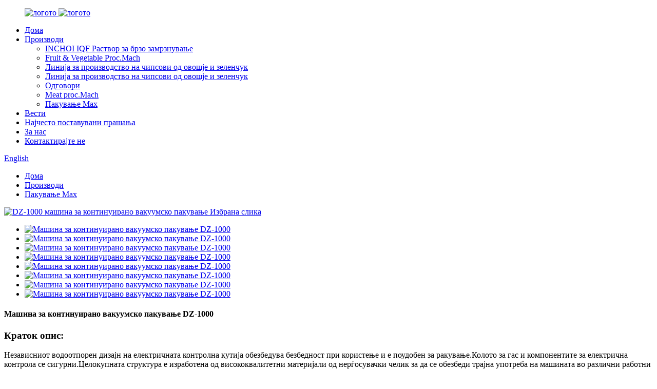

--- FILE ---
content_type: text/html
request_url: http://mk.inchoilongrise.com/dz-1000-continuous-vacuum-packaging-machine-product/
body_size: 12377
content:
<!DOCTYPE html> <html dir="ltr" lang="mk"> <head> <meta charset="UTF-8"/>       <script async src="https://www.googletagmanager.com/gtag/js?id=AW-11212456210"></script> <script>
  window.dataLayer = window.dataLayer || [];
  function gtag(){dataLayer.push(arguments);}
  gtag('js', new Date());

  gtag('config', 'AW-11212456210');
</script> <script>
	window.addEventListener('load',function()
	{
		document.querySelectorAll('[href*="mailto:"]').forEach(function(e)
		{
			e.addEventListener('click',function()
			{
				gtag('event', 'conversion', {'send_to': 'AW-11212456210/yiXpCM_U16oYEJKCwuIp'});
			})
		})
	})
</script>    <!-- Event snippet for 提交潜在客户表单 conversion page --> <script>
window.addEventListener("load", function() {
    document.querySelector(".submit_btn").addEventListener( 'click', function() { 
        var name = document.querySelector("[name='name']").value;
        var email = document.querySelector("[name='email']").value;
        var mes = document.querySelector("[name='message']").value;
        if(name!="" && email!="" && mes!=""){
            gtag('event', 'conversion', {
                'send_to': 'AW-10885257489/1TYXCKOh2tADEJGyv8Yo'
            });
        }
    }); 
});
</script> <meta http-equiv="Content-Type" content="text/html; charset=UTF-8" /> <title>Кина DZ-1000 континуирано вакуумско пакување производители и добавувачи |ИНЧОИ</title> <meta property="fb:app_id" content="966242223397117" /> <meta name="viewport" content="width=device-width,initial-scale=1,minimum-scale=1,maximum-scale=1,user-scalable=no"> <link rel="apple-touch-icon-precomposed"> <meta name="format-detection" content="telephone=no"> <meta name="apple-mobile-web-app-capable" content="yes"> <meta name="apple-mobile-web-app-status-bar-style" content="black"> <meta property="og:url" content="https://www.inchoilongrise.com/dz-1000-continuous-vacuum-packaging-machine-product/"/> <meta property="og:title" content="China DZ-1000 continuous vacuum packaging machine manufacturers and suppliers | INCHOI" /> <meta property="og:description" content="Product Introduction Continuous vacuum packaging machine is composed of upper cover (vacuum chamber), working platform (transmission belt), frame and transmission, electrical appliances, vacuum system and other parts. The vacuum pump is installed outside the machine, and the transmission system a..."/> <meta property="og:type" content="product"/> <meta property="og:image" content="//cdn.globalso.com/inchoilongrise/9ed460a8.png"/> <meta property="og:site_name" content="https://www.inchoilongrise.com/"/> <link href="//cdn.globalso.com/inchoilongrise/style/global/style.css" rel="stylesheet" onload="this.onload=null;this.rel='stylesheet'"> <link href="//cdn.globalso.com/inchoilongrise/style/public/public.css" rel="stylesheet" onload="this.onload=null;this.rel='stylesheet'"> <script src="https://cdn.globalso.com/lite-yt-embed.js"></script> <link href="https://cdn.globalso.com/lite-yt-embed.css" rel="stylesheet" onload="this.onload=null;this.rel='stylesheet'"> <link rel="shortcut icon" href="//cdn.globalso.com/inchoilongrise/c0f85347.png" /> <meta name="author" content="gd-admin"/> <meta name="description" itemprop="description" content="Вовед во производот Машината за континуирано вакуумско пакување се состои од горен капак (вакуумска комора), работна платформа (појас за пренос), рамка и" />  <meta name="keywords" itemprop="keywords" content="континуирана вакуумска машина за пакување, dz 600 вакуумска машина за пакување, индустриска вакуумска машина за пакување храна, интелигентна вакуумска машина за пакување, пакување мах, производи" />  <link rel="canonical" href="https://www.inchoilongrise.com/dz-1000-continuous-vacuum-packaging-machine-product/" /> <link href="//cdn.globalso.com/hide_search.css" rel="stylesheet"/><link href="//www.inchoilongrise.com/style/mk.html.css" rel="stylesheet"/></head> <body> <div class="container"> <header class="web_head">     <div class="head_layer">       <div class="layout">         <figure class="logo"><a href="/">                 <img src="//cdn.globalso.com/inchoilongrise/e7e1f7051.png" alt="логото">                   <img src="//cdn.globalso.com/inchoilongrise/logo1.png" alt="логото">                 </a></figure>         <nav class="nav_wrap">           <ul class="head_nav">         <li><a href="/">Дома</a></li> <li class="current-post-ancestor current-menu-parent"><a href="/products/">Производи</a> <ul class="sub-menu"> 	<li><a href="/inchoi-iqf-quick-freezing-solution/">INCHOI IQF Раствор за брзо замрзнување</a></li> 	<li><a href="/fruit-vegetable-proc-mach/">Fruit &amp; Vegetable Proc.Mach</a></li> 	<li><a href="/frying-mach/">Линија за производство на чипсови од овошје и зеленчук</a></li> 	<li><a href="/frying-mach/">Линија за производство на чипсови од овошје и зеленчук</a></li> 	<li><a href="/retort/">Одговори</a></li> 	<li><a href="/meat-proc-mach/">Meat proc.Mach</a></li> 	<li class="current-post-ancestor current-menu-parent"><a href="/packging-mach/">Пакување Мах</a></li> </ul> </li> <li><a href="/news/">Вести</a></li> <li><a href="/faqs/">Најчесто поставувани прашања</a></li> <li><a href="/about-us/">За нас</a></li> <li><a href="/contact-us/">Контактирајте не</a></li>       </ul> 	  </nav>           <div class="head_right">  	            <b id="btn-search" class="btn--search"></b>                      <div class="change-language ensemble">   <div class="change-language-info">     <div class="change-language-title medium-title">        <div class="language-flag language-flag-en"><a href="https://www.inchoilongrise.com/"><b class="country-flag"></b><span>English</span> </a></div>        <b class="language-icon"></b>      </div> 	<div class="change-language-cont sub-content">         <div class="empty"></div>     </div>   </div> </div> <!--theme262-->          </div> 		  <i class="head_left_bg"></i>           <i class="head_right_bg"></i>                 </div>     </div>       </header><div class="path_bar">     <div class="layout">       <ul>        <li> <a itemprop="breadcrumb" href="/">Дома</a></li><li> <a itemprop="breadcrumb" href="/products/" title="Products">Производи</a> </li><li> <a itemprop="breadcrumb" href="/packging-mach/" title="Packging Mach">Пакување Мах</a> </li></li>       </ul>     </div>   </div>          <!-- page-layout start -->  <section class="web_main page_main">   <div class="layout">         <!-- product info -->       <section class="product-intro">         <div class="product-view" >            <!-- Piliang S-->                     <!-- Piliang E-->                     <div class="product-image"> <a class="cloud-zoom" id="zoom1" data-zoom="adjustX:0, adjustY:0" href="//cdn.globalso.com/inchoilongrise/9ed460a8.png"> <img src="//cdn.globalso.com/inchoilongrise/9ed460a8.png" itemprop="image" title="" alt="DZ-1000 машина за континуирано вакуумско пакување Избрана слика" style="width:100%" /></a> </div>                     <div  style="position:relative; width:100%;">             <div class="image-additional">               <ul class="swiper-wrapper">                                 <li class="swiper-slide image-item current"> <a class="cloud-zoom-gallery item"  href="//cdn.globalso.com/inchoilongrise/9ed460a8.png" data-zoom="useZoom:zoom1, smallImage://cdn.globalso.com/inchoilongrise/9ed460a8.png" title=""><img src="//cdn.globalso.com/inchoilongrise/9ed460a8-300x300.png" alt="Машина за континуирано вакуумско пакување DZ-1000" /></a> </li>                                 <li class="swiper-slide image-item"> <a class="cloud-zoom-gallery item"  href="//cdn.globalso.com/inchoilongrise/9af5eff2.jpg" data-zoom="useZoom:zoom1, smallImage://cdn.globalso.com/inchoilongrise/9af5eff2.jpg" title=""><img src="//cdn.globalso.com/inchoilongrise/9af5eff2-300x300.jpg" alt="Машина за континуирано вакуумско пакување DZ-1000" /></a> </li>                                 <li class="swiper-slide image-item"> <a class="cloud-zoom-gallery item"  href="//cdn.globalso.com/inchoilongrise/88164cfd.jpg" data-zoom="useZoom:zoom1, smallImage://cdn.globalso.com/inchoilongrise/88164cfd.jpg" title=""><img src="//cdn.globalso.com/inchoilongrise/88164cfd-300x300.jpg" alt="Машина за континуирано вакуумско пакување DZ-1000" /></a> </li>                                 <li class="swiper-slide image-item"> <a class="cloud-zoom-gallery item"  href="//cdn.globalso.com/inchoilongrise/4b9d3250.jpg" data-zoom="useZoom:zoom1, smallImage://cdn.globalso.com/inchoilongrise/4b9d3250.jpg" title=""><img src="//cdn.globalso.com/inchoilongrise/4b9d3250-300x300.jpg" alt="Машина за континуирано вакуумско пакување DZ-1000" /></a> </li>                                 <li class="swiper-slide image-item"> <a class="cloud-zoom-gallery item"  href="//cdn.globalso.com/inchoilongrise/a4e6080b1.jpg" data-zoom="useZoom:zoom1, smallImage://cdn.globalso.com/inchoilongrise/a4e6080b1.jpg" title=""><img src="//cdn.globalso.com/inchoilongrise/a4e6080b1-300x300.jpg" alt="Машина за континуирано вакуумско пакување DZ-1000" /></a> </li>                                 <li class="swiper-slide image-item"> <a class="cloud-zoom-gallery item"  href="//cdn.globalso.com/inchoilongrise/88164cfd1.jpg" data-zoom="useZoom:zoom1, smallImage://cdn.globalso.com/inchoilongrise/88164cfd1.jpg" title=""><img src="//cdn.globalso.com/inchoilongrise/88164cfd1-300x300.jpg" alt="Машина за континуирано вакуумско пакување DZ-1000" /></a> </li>                                 <li class="swiper-slide image-item"> <a class="cloud-zoom-gallery item"  href="//cdn.globalso.com/inchoilongrise/d4777a07.jpg" data-zoom="useZoom:zoom1, smallImage://cdn.globalso.com/inchoilongrise/d4777a07.jpg" title=""><img src="//cdn.globalso.com/inchoilongrise/d4777a07-300x300.jpg" alt="Машина за континуирано вакуумско пакување DZ-1000" /></a> </li>                                 <li class="swiper-slide image-item"> <a class="cloud-zoom-gallery item"  href="//cdn.globalso.com/inchoilongrise/a4e6080b.jpg" data-zoom="useZoom:zoom1, smallImage://cdn.globalso.com/inchoilongrise/a4e6080b.jpg" title=""><img src="//cdn.globalso.com/inchoilongrise/a4e6080b-300x300.jpg" alt="Машина за континуирано вакуумско пакување DZ-1000" /></a> </li>                               </ul>               <div class="swiper-pagination swiper-pagination-white"></div>             </div>             <div class="swiper-button-next swiper-button-white"></div>             <div class="swiper-button-prev swiper-button-white"></div>           </div>         </div>         <section class="product-summary">  		<h1 class="page_title">Машина за континуирано вакуумско пакување DZ-1000</h1>           <div class="product-meta">             <h3>Краток опис:</h3>             <div class="product-meta-desc"><p>Независниот водоотпорен дизајн на електричната контролна кутија обезбедува безбедност при користење и е поудобен за ракување.Колото за гас и компонентите за електрична контрола се сигурни.Целокупната структура е изработена од висококвалитетни материјали од нерѓосувачки челик за да се обезбеди трајна употреба на машината во различни работни средини..</p> </div>             <br />                                   </div>           <div class="product-btn-wrap">               <a href="javascript:" onclick="showMsgPop();" class="email">Испратете ни е-пошта</a>           </div>           <div class="share-this">             <div class="addthis_sharing_toolbox"></div>             </div>         </section>       </section>       <section class="tab-content-wrap product-detail">         <div class="tab-title-bar detail-tabs">           <h2 class="tab-title title current"><span>Детали за производот</span></h2>                                          <h2 class="tab-title title"><span>Ознаки на производи</span></h2>                   </div>         <section class="tab-panel-wrap">           <section class="tab-panel disabled entry">             <section class="tab-panel-content">                <img src="https://cdn.globalso.com/inchoilongrise/559821ef.jpg" style="margin-bottom:10px">                                           <h2>Вовед во производот</h2> <p>Континуираната вакуумска машина за пакување е составена од горен капак (вакуумска комора), работна платформа (појас за пренос), рамка и пренос, електрични апарати, вакуумски систем и други делови.Вакуумската пумпа е инсталирана надвор од машината, а преносниот систем и електричниот систем се наоѓаат во кутиите од двете страни на машината.</p> <p>Горниот капак на вакуумската комора на машината за континуирано вакуумско пакување е тип на автоматско замавнувачко покритие, кое се разликува од левиот и десниот автоматски замавувачки капак на машината за вакуумско пакување со двојна комора.И хранењето и хранењето се управувани од мотор, кој може да обезбеди синхронизација и точност на преносот.Во исто време, ова може да ја намали и електричната контрола, да го олесни работењето на машината и значително да ја намали стапката на неуспех.</p> <p>Иако машината за вакуумско пакување има само една вакуумска комора, големината на запечатувањето е 1000 mm.Вакуумската комора има голем простор и може да постави повеќе производи истовремено.Ако должината на вашата кеса за пакување не надминува 550 мм откако ќе се спакува производот, може да се пакува.Да, ние исто така можеме да приспособиме различни модели како што се машина за вакуумско пакување со едно заптивка и машина за вакуумско пакување со тркалање со двојна заптивка според големината на производот.Машина за вакуумско пакување со вакуум со двојна заптивка, така што може да се постават два реда производи истовремено, а ефикасноста на производството станува двојно поголема од машината за вакуумско пакување со едно заптивка.</p> <p>Контролната програма на оваа машина има мемориска функција.Ако постои програма што не е извршена пред последното исклучување, може да предизвика горната работна просторија да се помести нагоре, па може да работи 3-6 пати пред пакувањето.</p> <p>Автоматска машина за запечатување вакуумско пакување за храна Овошје зеленчук Морската храна широко се користи во различни видови храна, хардвер, фармацевтски производи, хемикалии, водни производи, индустрии за електронски компоненти, различни форми на производи (цврсти, течни, прашок, паста) во вакуумско пакување .Може да го заштити производот од оксидација или расипување предизвикано од бактериски раст, со што ќе го продолжи неговиот рок на траење и времето на складирање.</p> <h2>Главни карактеристики</h2> <p>1.Сите надворешност од нерѓосувачки челик и ги исполнуваат здравствените стандарди.<br />2.Кинески и англиски екран на допир, интуитивно и едноставно ракување.<br />3. Запечатувањето може да се испечати во исто време на датумот, бројот на лота.<br />4.Може да ги следи барањата на инсталацијата на уредот што се надувува.<br />5.Пецијалната големина може да се прилагоди.<br />6. Работна средина тивка, низок шум, заштеда на енергија.</p> <h2>Предност</h2> <p>1. Се карактеризира со автоматска обработка на вакумирање, запечатување, печатење, ладење;<br />2.Дигитален вакуум степен приказ панел;<br />3. Степенот на вакуум и температурата на заптивката може да се прилагодат;<br />4.Тоа е специјално дизајнирано со дизајн на лак;<br />5. Wearable силикон запечатување жица со долго време користење;<br />6.Висок степен на вакуум со совршен квалитет.</p> <h2>Поле за апликација</h2> <p>1: Машина изработена од нерѓосувачки челик, погодна за месо, колбаси, морски плодови, производи спакувани во вакуум од див зеленчук може да се конфигурира надворешна голема пумпа!<br />2: Машината автоматски замавнува капак, голем капацитет на пакување, конфигурација, Германија увезла 160 пумпи, висок вакуум, долг работен век.Може да се конфигурира и домашна пумпа 160.<br />3: Оваа машина е особено погодна за пакување артикли.На пример: парчиња говедско месо, долго говедско месо, јагула, чили, облека, постелнина итн.</p> <!--<div id="downaspdf">                     <a title="Download this Product as PDF" href="/downloadpdf.php?id=1258" rel="external nofollow"><span>Download as PDF</span></a>                 </div>-->                            <div class="clear"></div>                                                         <hr>               <li><b>Претходно:</b>                 <a href="/dz6002s-automatic-vacuum-packaging-machine-product/" rel="prev">DZ600/2S автоматска вакуумска машина за пакување</a>              </li>               <li><b>Следно:</b>                 <a href="/automatic-rotary-bag-feeding-vacuum-packaging-machine-product/" rel="next">Автоматска машина за вакуумско пакување со ротациона вреќичка</a>              </li>               <hr>                           </section>           </section>                                          <section class="tab-panel disabled entry">             <section class="tab-panel-content">                           </section>           </section>                   </section>       </section>       <section id="send-email" class="inquiry-form-wrap ct-inquiry-form"><script type="text/javascript" src="//www.globalso.site/form.js"></script><div class="ad_prompt">Напишете ја вашата порака овде и испратете ни ја</div></section>       <div class="goods-may-like">         <h2 class="title">Категории на производи</h2>         <div class="layer-bd">             <div class="swiper-slider">         <ul class="swiper-wrapper">                               <li class="swiper-slide product_item">             <figure> <span class="item_img"> <img src="//cdn.globalso.com/inchoilongrise/bb7a5c2e-300x300.jpg" alt="Автоматска машина за вакуумско пакување со ротациона вреќичка"><a href="/automatic-rotary-bag-feeding-vacuum-packaging-machine-product/" title="Automatic rotary bag-feeding vacuum packaging machine"></a> </span>               <figcaption>                 <h3 class="item_title"><a href="/automatic-rotary-bag-feeding-vacuum-packaging-machine-product/" title="Automatic rotary bag-feeding vacuum packaging machine">Автоматско вакумско пакување со ротационо хранење вреќи m...</a></h3>               </figcaption>             </figure>           </li>                     <li class="swiper-slide product_item">             <figure> <span class="item_img"> <img src="//cdn.globalso.com/inchoilongrise/a99bab5b-300x300.png" alt="Машина за вакуумско пакување на кожата"><a href="/skin-vacuum-packaging-machine-product/" title="Skin vacuum packaging machine"></a> </span>               <figcaption>                 <h3 class="item_title"><a href="/skin-vacuum-packaging-machine-product/" title="Skin vacuum packaging machine">Машина за вакуумско пакување на кожата</a></h3>               </figcaption>             </figure>           </li>                     <li class="swiper-slide product_item">             <figure> <span class="item_img"> <img src="//cdn.globalso.com/inchoilongrise/a3c1ad05-300x300.jpg" alt="Машина за свежа амбалажа за заклучување на изменета атмосфера"><a href="/modified-atmosphere-lock-fresh-packaging-machine-product/" title="Modified atmosphere lock fresh packaging machine"></a> </span>               <figcaption>                 <h3 class="item_title"><a href="/modified-atmosphere-lock-fresh-packaging-machine-product/" title="Modified atmosphere lock fresh packaging machine">Машина за свежа амбалажа за заклучување на изменета атмосфера</a></h3>               </figcaption>             </figure>           </li>                     <li class="swiper-slide product_item">             <figure> <span class="item_img"> <img src="//cdn.globalso.com/inchoilongrise/7962c7d2-300x300.png" alt="DZ600/2S автоматска вакуумска машина за пакување"><a href="/dz6002s-automatic-vacuum-packaging-machine-product/" title="DZ600/2S automatic vacuum packaging machine"></a> </span>               <figcaption>                 <h3 class="item_title"><a href="/dz6002s-automatic-vacuum-packaging-machine-product/" title="DZ600/2S automatic vacuum packaging machine">DZ600/2S автоматска вакуумска машина за пакување</a></h3>               </figcaption>             </figure>           </li>                     <li class="swiper-slide product_item">             <figure> <span class="item_img"> <img src="//cdn.globalso.com/inchoilongrise/395cb94f-300x300.png" alt="DLZ-420/520 Компјутерска автоматска термоформирачка машина за вакуумско пакување со континуирано растегнување"><a href="/dlz-420520-computer-automatic-continuous-stretch-thermoforming-vacuum-packaging-machine-product/" title="DLZ-420/520 Computer automatic continuous stretch thermoforming vacuum packaging machine"></a> </span>               <figcaption>                 <h3 class="item_title"><a href="/dlz-420520-computer-automatic-continuous-stretch-thermoforming-vacuum-packaging-machine-product/" title="DLZ-420/520 Computer automatic continuous stretch thermoforming vacuum packaging machine">DLZ-420/520 Компјутерска автоматска континуирана...</a></h3>               </figcaption>             </figure>           </li>                     <li class="swiper-slide product_item">             <figure> <span class="item_img"> <img src="//cdn.globalso.com/inchoilongrise/134e3d3f-300x300.png" alt="Автоматска машина за пакување со континуирана модифицирана атмосфера"><a href="/automatic-continuous-modified-atmosphere-packaging-machine-product/" title="Automatic continuous modified atmosphere packaging machine"></a> </span>               <figcaption>                 <h3 class="item_title"><a href="/automatic-continuous-modified-atmosphere-packaging-machine-product/" title="Automatic continuous modified atmosphere packaging machine">Автоматско континуирано модифицирано пакување атмосфера...</a></h3>               </figcaption>             </figure>           </li>                             </ul>         </div>         <div class="swiper-control">               <span class="swiper-button-prev"></span>               <span class="swiper-button-next"></span>             </div>             </div>       </div>         </div> </section> <div class="clear"></div>   <footer class="web_footer">     <section class="foot_service">       <div class="layout">    <div class="foot_items"> 		  <nav class="foot_item foot_item_nav wow fadeInLeftA" data-wow-delay=".1s" data-wow-duration=".8s">             <div class="foot_item_hd">               <h2 class="title">ИНФОРМАЦИИ</h2>             </div>             <div class="foot_item_bd">               <ul class="foot_txt_list">               <li><a href="/about-us/">За нас</a></li> <li class="current-post-ancestor current-menu-parent"><a href="/products/">Производи</a></li> <li><a href="/contact-us/">Контактирајте не</a></li> <li><a href="/faqs/">Најчесто поставувани прашања</a></li>               </ul>             </div>           </nav> 	     <nav class="foot_item foot_item_contac wow fadeInLeftA" data-wow-delay=".1s" data-wow-duration=".8s">             <div class="foot_item_hd">               <h2 class="title">КОНТАКТИРАЈТЕ НЕ</h2>             </div>             <div class="foot_item_bd">               <address class="foot_contact_list">                 <ul>                   <li class="contact_item">                    <div class="contact_txt">                      <p class="item_val">  <p class="item_val">Индустриски парк со висока технологија, улица Мижоу, град Жученг, провинција Шандонг, Кина</p></p>                   </div>                   </li>                   <li class="contact_item">                    <div class="contact_txt">                      <span class="contact_label">Јавете ни се сега:</span>                      <p class="item_val"><a class="tel_link" href="tel:0536-2161898">0536-2161898</a></p><br/>                      <p class="item_val"><span style="color:#056ebe;" class="contact_label">Јавете ни се сега:</span><a class="tel_link" href="tel:+8618866776186">+8618866776186</a></p>                   </div>                   </li>                   <li class="contact_item">                    <div class="contact_txt">                                                                         <p class="item_val"><a href="mailto:admin@inchoimachine.com" >admin@inchoimachine.com</a></p>                  </div>                   </li>                 </ul>               </address>             </div>           </nav> 		 <nav class="foot_item foot_item_follow wow fadeInLeftA" data-wow-delay=".1s" data-wow-duration=".8s">             <div class="foot_item_hd">               <h2 class="title">Истражување</h2>             </div>             <div class="foot_item_bd">               <div class="company_subscribe">                 <div class="learn_more">                   <a class="button" href="javascript:">Прашај сега</a>                 </div>               </div>               <ul class="foot_sns">                              <li><a target="_blank" href="https://www.facebook.com/Inchoi%E7%9B%88%E7%81%BF%E6%9C%BA%E6%A2%B0-102800058659166"><img src="//cdn.globalso.com/inchoilongrise/index.png" alt="Фејсбук"></a></li>                         <li><a target="_blank" href=""><img src="//cdn.globalso.com/inchoilongrise/icon-ios1.png" alt="икона-ios"></a></li>                         <li><a target="_blank" href=""><img src="//cdn.globalso.com/inchoilongrise/favicon-54a5b2af.png" alt="pinterest"></a></li>                         <li><a target="_blank" href="https://www.instagram.com/inchoi_longrise/"><img src="//cdn.globalso.com/inchoilongrise/ins.png" alt="инстаграм"></a></li>                         <li><a target="_blank" href=""><img src="//cdn.globalso.com/inchoilongrise/youtube_ico.png" alt="youtube_ico"></a></li>                           </ul>             </div>                       </nav>         </div>        </div>     </section> 	 	  	      <section class="foot_bar wow fadeInUpA" data-wow-delay=".1s" data-wow-duration=".8s">       <div class="layout">         <div class="copyright">© Авторски права - 2010-2021: Сите права се задржани.<script type="text/javascript" src="//www.globalso.site/livechat.js"></script></div>       </div>     </section>   </footer> <aside class="scrollsidebar" id="scrollsidebar">   <div class="side_content">     <div class="side_list">       <header class="hd"><img src="//cdn.globalso.com/title_pic.png" alt="Онлајн инјуири"/></header>       <div class="cont">         <li><a class="email" href="javascript:" onclick="showMsgPop();">Испрати е-маил</a></li>                                       </div>                   <div class="side_title"><a  class="close_btn"><span>x</span></a></div>     </div>   </div>   <div class="show_btn"></div> </aside> <div class="inquiry-pop-bd">   <div class="inquiry-pop"> <i class="ico-close-pop" onclick="hideMsgPop();"></i>      <script type="text/javascript" src="//www.globalso.site/form.js"></script>    </div> </div> </div> <div class="web-search"> <b id="btn-search-close" class="btn--search-close"></b>   <div style=" width:100%">     <div class="head-search">       <form  action="/search.php" method="get">         <input class="search-ipt" name="s" placeholder="Start Typing..." />         <input class="search-btn" type="submit" value=" "/> 		<input type="hidden" name="cat" />         <span class="search-attr">Притиснете Enter за пребарување или ESC за затворање</span>       </form>     </div>   </div> </div> <script type="text/javascript" src="//cdn.globalso.com/inchoilongrise/style/global/js/jquery.min.js"></script>  <script type="text/javascript" src="//cdn.globalso.com/inchoilongrise/style/global/js/common.js"></script> <script type="text/javascript" src="//cdn.globalso.com/inchoilongrise/style/public/public.js"></script>  <!--[if lt IE 9]> <script src="//cdn.globalso.com/inchoilongrise/style/global/js/html5.js"></script> <![endif]--> <script async src="https://www.googletagmanager.com/gtag/js?id=AW-11232594369"></script> <script>
  window.dataLayer = window.dataLayer || [];
  function gtag(){dataLayer.push(arguments);}
  gtag('js', new Date());

  gtag('config', 'AW-11232594369');
</script>  <script>
	window.addEventListener('load',function()
	{
		document.querySelectorAll('[href*="mailto:"]').forEach(function(e)
		{
			e.addEventListener('click',function()
			{
				gtag('event', 'conversion', {'send_to': 'AW-11232594369/bnQXCM7G-LAYEMGTj-wp'});
			})
		})
	})
</script>  <script>
	window.addEventListener('load',function()
	{
		document.querySelectorAll('[href="https://www.inchoilongrise.com/contact-us/"]').forEach(function(e)
		{
			e.addEventListener('click',function()
			{
				gtag('event', 'conversion', {'send_to': 'AW-11232594369/hCLXCNHG-LAYEMGTj-wp'});
			})
		})
	})
</script> <script>
function getCookie(name) {
    var arg = name + "=";
    var alen = arg.length;
    var clen = document.cookie.length;
    var i = 0;
    while (i < clen) {
        var j = i + alen;
        if (document.cookie.substring(i, j) == arg) return getCookieVal(j);
        i = document.cookie.indexOf(" ", i) + 1;
        if (i == 0) break;
    }
    return null;
}
function setCookie(name, value) {
    var expDate = new Date();
    var argv = setCookie.arguments;
    var argc = setCookie.arguments.length;
    var expires = (argc > 2) ? argv[2] : null;
    var path = (argc > 3) ? argv[3] : null;
    var domain = (argc > 4) ? argv[4] : null;
    var secure = (argc > 5) ? argv[5] : false;
    if (expires != null) {
        expDate.setTime(expDate.getTime() + expires);
    }
    document.cookie = name + "=" + escape(value) + ((expires == null) ? "": ("; expires=" + expDate.toUTCString())) + ((path == null) ? "": ("; path=" + path)) + ((domain == null) ? "": ("; domain=" + domain)) + ((secure == true) ? "; secure": "");
}
function getCookieVal(offset) {
    var endstr = document.cookie.indexOf(";", offset);
    if (endstr == -1) endstr = document.cookie.length;
    return unescape(document.cookie.substring(offset, endstr));
}

var firstshow = 0;
var cfstatshowcookie = getCookie('easyiit_stats');
if (cfstatshowcookie != 1) {
    a = new Date();
    h = a.getHours();
    m = a.getMinutes();
    s = a.getSeconds();
    sparetime = 1000 * 60 * 60 * 24 * 1 - (h * 3600 + m * 60 + s) * 1000 - 1;
    setCookie('easyiit_stats', 1, sparetime, '/');
    firstshow = 1;
}
if (!navigator.cookieEnabled) {
    firstshow = 0;
}
var referrer = escape(document.referrer);
var currweb = escape(location.href);
var screenwidth = screen.width;
var screenheight = screen.height;
var screencolordepth = screen.colorDepth;
$(function($){
   $.get("https://www.inchoilongrise.com/statistic.php", { action:'stats_init', assort:0, referrer:referrer, currweb:currweb , firstshow:firstshow ,screenwidth:screenwidth, screenheight: screenheight, screencolordepth: screencolordepth, ranstr: Math.random()},function(data){}, "json");
			
});
</script> <ul class="prisna-wp-translate-seo" id="prisna-translator-seo"><li class="language-flag language-flag-en"><a href="https://www.inchoilongrise.com/dz-1000-continuous-vacuum-packaging-machine-product/" title="English" target="_blank"><b class="country-flag"></b><span>English</span></a></li><li class="language-flag language-flag-fr"><a href="http://fr.inchoilongrise.com/dz-1000-continuous-vacuum-packaging-machine-product/" title="French" target="_blank"><b class="country-flag"></b><span>French</span></a></li><li class="language-flag language-flag-de"><a href="http://de.inchoilongrise.com/dz-1000-continuous-vacuum-packaging-machine-product/" title="German" target="_blank"><b class="country-flag"></b><span>German</span></a></li><li class="language-flag language-flag-pt"><a href="http://pt.inchoilongrise.com/dz-1000-continuous-vacuum-packaging-machine-product/" title="Portuguese" target="_blank"><b class="country-flag"></b><span>Portuguese</span></a></li><li class="language-flag language-flag-es"><a href="http://es.inchoilongrise.com/dz-1000-continuous-vacuum-packaging-machine-product/" title="Spanish" target="_blank"><b class="country-flag"></b><span>Spanish</span></a></li><li class="language-flag language-flag-ru"><a href="http://ru.inchoilongrise.com/dz-1000-continuous-vacuum-packaging-machine-product/" title="Russian" target="_blank"><b class="country-flag"></b><span>Russian</span></a></li><li class="language-flag language-flag-ja"><a href="http://ja.inchoilongrise.com/dz-1000-continuous-vacuum-packaging-machine-product/" title="Japanese" target="_blank"><b class="country-flag"></b><span>Japanese</span></a></li><li class="language-flag language-flag-ko"><a href="http://ko.inchoilongrise.com/dz-1000-continuous-vacuum-packaging-machine-product/" title="Korean" target="_blank"><b class="country-flag"></b><span>Korean</span></a></li><li class="language-flag language-flag-ar"><a href="http://ar.inchoilongrise.com/dz-1000-continuous-vacuum-packaging-machine-product/" title="Arabic" target="_blank"><b class="country-flag"></b><span>Arabic</span></a></li><li class="language-flag language-flag-ga"><a href="http://ga.inchoilongrise.com/dz-1000-continuous-vacuum-packaging-machine-product/" title="Irish" target="_blank"><b class="country-flag"></b><span>Irish</span></a></li><li class="language-flag language-flag-el"><a href="http://el.inchoilongrise.com/dz-1000-continuous-vacuum-packaging-machine-product/" title="Greek" target="_blank"><b class="country-flag"></b><span>Greek</span></a></li><li class="language-flag language-flag-tr"><a href="http://tr.inchoilongrise.com/dz-1000-continuous-vacuum-packaging-machine-product/" title="Turkish" target="_blank"><b class="country-flag"></b><span>Turkish</span></a></li><li class="language-flag language-flag-it"><a href="http://it.inchoilongrise.com/dz-1000-continuous-vacuum-packaging-machine-product/" title="Italian" target="_blank"><b class="country-flag"></b><span>Italian</span></a></li><li class="language-flag language-flag-da"><a href="http://da.inchoilongrise.com/dz-1000-continuous-vacuum-packaging-machine-product/" title="Danish" target="_blank"><b class="country-flag"></b><span>Danish</span></a></li><li class="language-flag language-flag-ro"><a href="http://ro.inchoilongrise.com/dz-1000-continuous-vacuum-packaging-machine-product/" title="Romanian" target="_blank"><b class="country-flag"></b><span>Romanian</span></a></li><li class="language-flag language-flag-id"><a href="http://id.inchoilongrise.com/dz-1000-continuous-vacuum-packaging-machine-product/" title="Indonesian" target="_blank"><b class="country-flag"></b><span>Indonesian</span></a></li><li class="language-flag language-flag-cs"><a href="http://cs.inchoilongrise.com/dz-1000-continuous-vacuum-packaging-machine-product/" title="Czech" target="_blank"><b class="country-flag"></b><span>Czech</span></a></li><li class="language-flag language-flag-af"><a href="http://af.inchoilongrise.com/dz-1000-continuous-vacuum-packaging-machine-product/" title="Afrikaans" target="_blank"><b class="country-flag"></b><span>Afrikaans</span></a></li><li class="language-flag language-flag-sv"><a href="http://sv.inchoilongrise.com/dz-1000-continuous-vacuum-packaging-machine-product/" title="Swedish" target="_blank"><b class="country-flag"></b><span>Swedish</span></a></li><li class="language-flag language-flag-pl"><a href="http://pl.inchoilongrise.com/dz-1000-continuous-vacuum-packaging-machine-product/" title="Polish" target="_blank"><b class="country-flag"></b><span>Polish</span></a></li><li class="language-flag language-flag-eu"><a href="http://eu.inchoilongrise.com/dz-1000-continuous-vacuum-packaging-machine-product/" title="Basque" target="_blank"><b class="country-flag"></b><span>Basque</span></a></li><li class="language-flag language-flag-ca"><a href="http://ca.inchoilongrise.com/dz-1000-continuous-vacuum-packaging-machine-product/" title="Catalan" target="_blank"><b class="country-flag"></b><span>Catalan</span></a></li><li class="language-flag language-flag-eo"><a href="http://eo.inchoilongrise.com/dz-1000-continuous-vacuum-packaging-machine-product/" title="Esperanto" target="_blank"><b class="country-flag"></b><span>Esperanto</span></a></li><li class="language-flag language-flag-hi"><a href="http://hi.inchoilongrise.com/dz-1000-continuous-vacuum-packaging-machine-product/" title="Hindi" target="_blank"><b class="country-flag"></b><span>Hindi</span></a></li><li class="language-flag language-flag-lo"><a href="http://lo.inchoilongrise.com/dz-1000-continuous-vacuum-packaging-machine-product/" title="Lao" target="_blank"><b class="country-flag"></b><span>Lao</span></a></li><li class="language-flag language-flag-sq"><a href="http://sq.inchoilongrise.com/dz-1000-continuous-vacuum-packaging-machine-product/" title="Albanian" target="_blank"><b class="country-flag"></b><span>Albanian</span></a></li><li class="language-flag language-flag-am"><a href="http://am.inchoilongrise.com/dz-1000-continuous-vacuum-packaging-machine-product/" title="Amharic" target="_blank"><b class="country-flag"></b><span>Amharic</span></a></li><li class="language-flag language-flag-hy"><a href="http://hy.inchoilongrise.com/dz-1000-continuous-vacuum-packaging-machine-product/" title="Armenian" target="_blank"><b class="country-flag"></b><span>Armenian</span></a></li><li class="language-flag language-flag-az"><a href="http://az.inchoilongrise.com/dz-1000-continuous-vacuum-packaging-machine-product/" title="Azerbaijani" target="_blank"><b class="country-flag"></b><span>Azerbaijani</span></a></li><li class="language-flag language-flag-be"><a href="http://be.inchoilongrise.com/dz-1000-continuous-vacuum-packaging-machine-product/" title="Belarusian" target="_blank"><b class="country-flag"></b><span>Belarusian</span></a></li><li class="language-flag language-flag-bn"><a href="http://bn.inchoilongrise.com/dz-1000-continuous-vacuum-packaging-machine-product/" title="Bengali" target="_blank"><b class="country-flag"></b><span>Bengali</span></a></li><li class="language-flag language-flag-bs"><a href="http://bs.inchoilongrise.com/dz-1000-continuous-vacuum-packaging-machine-product/" title="Bosnian" target="_blank"><b class="country-flag"></b><span>Bosnian</span></a></li><li class="language-flag language-flag-bg"><a href="http://bg.inchoilongrise.com/dz-1000-continuous-vacuum-packaging-machine-product/" title="Bulgarian" target="_blank"><b class="country-flag"></b><span>Bulgarian</span></a></li><li class="language-flag language-flag-ceb"><a href="http://ceb.inchoilongrise.com/dz-1000-continuous-vacuum-packaging-machine-product/" title="Cebuano" target="_blank"><b class="country-flag"></b><span>Cebuano</span></a></li><li class="language-flag language-flag-ny"><a href="http://ny.inchoilongrise.com/dz-1000-continuous-vacuum-packaging-machine-product/" title="Chichewa" target="_blank"><b class="country-flag"></b><span>Chichewa</span></a></li><li class="language-flag language-flag-co"><a href="http://co.inchoilongrise.com/dz-1000-continuous-vacuum-packaging-machine-product/" title="Corsican" target="_blank"><b class="country-flag"></b><span>Corsican</span></a></li><li class="language-flag language-flag-hr"><a href="http://hr.inchoilongrise.com/dz-1000-continuous-vacuum-packaging-machine-product/" title="Croatian" target="_blank"><b class="country-flag"></b><span>Croatian</span></a></li><li class="language-flag language-flag-nl"><a href="http://nl.inchoilongrise.com/dz-1000-continuous-vacuum-packaging-machine-product/" title="Dutch" target="_blank"><b class="country-flag"></b><span>Dutch</span></a></li><li class="language-flag language-flag-et"><a href="http://et.inchoilongrise.com/dz-1000-continuous-vacuum-packaging-machine-product/" title="Estonian" target="_blank"><b class="country-flag"></b><span>Estonian</span></a></li><li class="language-flag language-flag-tl"><a href="http://tl.inchoilongrise.com/dz-1000-continuous-vacuum-packaging-machine-product/" title="Filipino" target="_blank"><b class="country-flag"></b><span>Filipino</span></a></li><li class="language-flag language-flag-fi"><a href="http://fi.inchoilongrise.com/dz-1000-continuous-vacuum-packaging-machine-product/" title="Finnish" target="_blank"><b class="country-flag"></b><span>Finnish</span></a></li><li class="language-flag language-flag-fy"><a href="http://fy.inchoilongrise.com/dz-1000-continuous-vacuum-packaging-machine-product/" title="Frisian" target="_blank"><b class="country-flag"></b><span>Frisian</span></a></li><li class="language-flag language-flag-gl"><a href="http://gl.inchoilongrise.com/dz-1000-continuous-vacuum-packaging-machine-product/" title="Galician" target="_blank"><b class="country-flag"></b><span>Galician</span></a></li><li class="language-flag language-flag-ka"><a href="http://ka.inchoilongrise.com/dz-1000-continuous-vacuum-packaging-machine-product/" title="Georgian" target="_blank"><b class="country-flag"></b><span>Georgian</span></a></li><li class="language-flag language-flag-gu"><a href="http://gu.inchoilongrise.com/dz-1000-continuous-vacuum-packaging-machine-product/" title="Gujarati" target="_blank"><b class="country-flag"></b><span>Gujarati</span></a></li><li class="language-flag language-flag-ht"><a href="http://ht.inchoilongrise.com/dz-1000-continuous-vacuum-packaging-machine-product/" title="Haitian" target="_blank"><b class="country-flag"></b><span>Haitian</span></a></li><li class="language-flag language-flag-ha"><a href="http://ha.inchoilongrise.com/dz-1000-continuous-vacuum-packaging-machine-product/" title="Hausa" target="_blank"><b class="country-flag"></b><span>Hausa</span></a></li><li class="language-flag language-flag-haw"><a href="http://haw.inchoilongrise.com/dz-1000-continuous-vacuum-packaging-machine-product/" title="Hawaiian" target="_blank"><b class="country-flag"></b><span>Hawaiian</span></a></li><li class="language-flag language-flag-iw"><a href="http://iw.inchoilongrise.com/dz-1000-continuous-vacuum-packaging-machine-product/" title="Hebrew" target="_blank"><b class="country-flag"></b><span>Hebrew</span></a></li><li class="language-flag language-flag-hmn"><a href="http://hmn.inchoilongrise.com/dz-1000-continuous-vacuum-packaging-machine-product/" title="Hmong" target="_blank"><b class="country-flag"></b><span>Hmong</span></a></li><li class="language-flag language-flag-hu"><a href="http://hu.inchoilongrise.com/dz-1000-continuous-vacuum-packaging-machine-product/" title="Hungarian" target="_blank"><b class="country-flag"></b><span>Hungarian</span></a></li><li class="language-flag language-flag-is"><a href="http://is.inchoilongrise.com/dz-1000-continuous-vacuum-packaging-machine-product/" title="Icelandic" target="_blank"><b class="country-flag"></b><span>Icelandic</span></a></li><li class="language-flag language-flag-ig"><a href="http://ig.inchoilongrise.com/dz-1000-continuous-vacuum-packaging-machine-product/" title="Igbo" target="_blank"><b class="country-flag"></b><span>Igbo</span></a></li><li class="language-flag language-flag-jw"><a href="http://jw.inchoilongrise.com/dz-1000-continuous-vacuum-packaging-machine-product/" title="Javanese" target="_blank"><b class="country-flag"></b><span>Javanese</span></a></li><li class="language-flag language-flag-kn"><a href="http://kn.inchoilongrise.com/dz-1000-continuous-vacuum-packaging-machine-product/" title="Kannada" target="_blank"><b class="country-flag"></b><span>Kannada</span></a></li><li class="language-flag language-flag-kk"><a href="http://kk.inchoilongrise.com/dz-1000-continuous-vacuum-packaging-machine-product/" title="Kazakh" target="_blank"><b class="country-flag"></b><span>Kazakh</span></a></li><li class="language-flag language-flag-km"><a href="http://km.inchoilongrise.com/dz-1000-continuous-vacuum-packaging-machine-product/" title="Khmer" target="_blank"><b class="country-flag"></b><span>Khmer</span></a></li><li class="language-flag language-flag-ku"><a href="http://ku.inchoilongrise.com/dz-1000-continuous-vacuum-packaging-machine-product/" title="Kurdish" target="_blank"><b class="country-flag"></b><span>Kurdish</span></a></li><li class="language-flag language-flag-ky"><a href="http://ky.inchoilongrise.com/dz-1000-continuous-vacuum-packaging-machine-product/" title="Kyrgyz" target="_blank"><b class="country-flag"></b><span>Kyrgyz</span></a></li><li class="language-flag language-flag-la"><a href="http://la.inchoilongrise.com/dz-1000-continuous-vacuum-packaging-machine-product/" title="Latin" target="_blank"><b class="country-flag"></b><span>Latin</span></a></li><li class="language-flag language-flag-lv"><a href="http://lv.inchoilongrise.com/dz-1000-continuous-vacuum-packaging-machine-product/" title="Latvian" target="_blank"><b class="country-flag"></b><span>Latvian</span></a></li><li class="language-flag language-flag-lt"><a href="http://lt.inchoilongrise.com/dz-1000-continuous-vacuum-packaging-machine-product/" title="Lithuanian" target="_blank"><b class="country-flag"></b><span>Lithuanian</span></a></li><li class="language-flag language-flag-lb"><a href="http://lb.inchoilongrise.com/dz-1000-continuous-vacuum-packaging-machine-product/" title="Luxembou.." target="_blank"><b class="country-flag"></b><span>Luxembou..</span></a></li><li class="language-flag language-flag-mk"><a href="http://mk.inchoilongrise.com/dz-1000-continuous-vacuum-packaging-machine-product/" title="Macedonian" target="_blank"><b class="country-flag"></b><span>Macedonian</span></a></li><li class="language-flag language-flag-mg"><a href="http://mg.inchoilongrise.com/dz-1000-continuous-vacuum-packaging-machine-product/" title="Malagasy" target="_blank"><b class="country-flag"></b><span>Malagasy</span></a></li><li class="language-flag language-flag-ms"><a href="http://ms.inchoilongrise.com/dz-1000-continuous-vacuum-packaging-machine-product/" title="Malay" target="_blank"><b class="country-flag"></b><span>Malay</span></a></li><li class="language-flag language-flag-ml"><a href="http://ml.inchoilongrise.com/dz-1000-continuous-vacuum-packaging-machine-product/" title="Malayalam" target="_blank"><b class="country-flag"></b><span>Malayalam</span></a></li><li class="language-flag language-flag-mt"><a href="http://mt.inchoilongrise.com/dz-1000-continuous-vacuum-packaging-machine-product/" title="Maltese" target="_blank"><b class="country-flag"></b><span>Maltese</span></a></li><li class="language-flag language-flag-mi"><a href="http://mi.inchoilongrise.com/dz-1000-continuous-vacuum-packaging-machine-product/" title="Maori" target="_blank"><b class="country-flag"></b><span>Maori</span></a></li><li class="language-flag language-flag-mr"><a href="http://mr.inchoilongrise.com/dz-1000-continuous-vacuum-packaging-machine-product/" title="Marathi" target="_blank"><b class="country-flag"></b><span>Marathi</span></a></li><li class="language-flag language-flag-mn"><a href="http://mn.inchoilongrise.com/dz-1000-continuous-vacuum-packaging-machine-product/" title="Mongolian" target="_blank"><b class="country-flag"></b><span>Mongolian</span></a></li><li class="language-flag language-flag-my"><a href="http://my.inchoilongrise.com/dz-1000-continuous-vacuum-packaging-machine-product/" title="Burmese" target="_blank"><b class="country-flag"></b><span>Burmese</span></a></li><li class="language-flag language-flag-ne"><a href="http://ne.inchoilongrise.com/dz-1000-continuous-vacuum-packaging-machine-product/" title="Nepali" target="_blank"><b class="country-flag"></b><span>Nepali</span></a></li><li class="language-flag language-flag-no"><a href="http://no.inchoilongrise.com/dz-1000-continuous-vacuum-packaging-machine-product/" title="Norwegian" target="_blank"><b class="country-flag"></b><span>Norwegian</span></a></li><li class="language-flag language-flag-ps"><a href="http://ps.inchoilongrise.com/dz-1000-continuous-vacuum-packaging-machine-product/" title="Pashto" target="_blank"><b class="country-flag"></b><span>Pashto</span></a></li><li class="language-flag language-flag-fa"><a href="http://fa.inchoilongrise.com/dz-1000-continuous-vacuum-packaging-machine-product/" title="Persian" target="_blank"><b class="country-flag"></b><span>Persian</span></a></li><li class="language-flag language-flag-pa"><a href="http://pa.inchoilongrise.com/dz-1000-continuous-vacuum-packaging-machine-product/" title="Punjabi" target="_blank"><b class="country-flag"></b><span>Punjabi</span></a></li><li class="language-flag language-flag-sr"><a href="http://sr.inchoilongrise.com/dz-1000-continuous-vacuum-packaging-machine-product/" title="Serbian" target="_blank"><b class="country-flag"></b><span>Serbian</span></a></li><li class="language-flag language-flag-st"><a href="http://st.inchoilongrise.com/dz-1000-continuous-vacuum-packaging-machine-product/" title="Sesotho" target="_blank"><b class="country-flag"></b><span>Sesotho</span></a></li><li class="language-flag language-flag-si"><a href="http://si.inchoilongrise.com/dz-1000-continuous-vacuum-packaging-machine-product/" title="Sinhala" target="_blank"><b class="country-flag"></b><span>Sinhala</span></a></li><li class="language-flag language-flag-sk"><a href="http://sk.inchoilongrise.com/dz-1000-continuous-vacuum-packaging-machine-product/" title="Slovak" target="_blank"><b class="country-flag"></b><span>Slovak</span></a></li><li class="language-flag language-flag-sl"><a href="http://sl.inchoilongrise.com/dz-1000-continuous-vacuum-packaging-machine-product/" title="Slovenian" target="_blank"><b class="country-flag"></b><span>Slovenian</span></a></li><li class="language-flag language-flag-so"><a href="http://so.inchoilongrise.com/dz-1000-continuous-vacuum-packaging-machine-product/" title="Somali" target="_blank"><b class="country-flag"></b><span>Somali</span></a></li><li class="language-flag language-flag-sm"><a href="http://sm.inchoilongrise.com/dz-1000-continuous-vacuum-packaging-machine-product/" title="Samoan" target="_blank"><b class="country-flag"></b><span>Samoan</span></a></li><li class="language-flag language-flag-gd"><a href="http://gd.inchoilongrise.com/dz-1000-continuous-vacuum-packaging-machine-product/" title="Scots Gaelic" target="_blank"><b class="country-flag"></b><span>Scots Gaelic</span></a></li><li class="language-flag language-flag-sn"><a href="http://sn.inchoilongrise.com/dz-1000-continuous-vacuum-packaging-machine-product/" title="Shona" target="_blank"><b class="country-flag"></b><span>Shona</span></a></li><li class="language-flag language-flag-sd"><a href="http://sd.inchoilongrise.com/dz-1000-continuous-vacuum-packaging-machine-product/" title="Sindhi" target="_blank"><b class="country-flag"></b><span>Sindhi</span></a></li><li class="language-flag language-flag-su"><a href="http://su.inchoilongrise.com/dz-1000-continuous-vacuum-packaging-machine-product/" title="Sundanese" target="_blank"><b class="country-flag"></b><span>Sundanese</span></a></li><li class="language-flag language-flag-sw"><a href="http://sw.inchoilongrise.com/dz-1000-continuous-vacuum-packaging-machine-product/" title="Swahili" target="_blank"><b class="country-flag"></b><span>Swahili</span></a></li><li class="language-flag language-flag-tg"><a href="http://tg.inchoilongrise.com/dz-1000-continuous-vacuum-packaging-machine-product/" title="Tajik" target="_blank"><b class="country-flag"></b><span>Tajik</span></a></li><li class="language-flag language-flag-ta"><a href="http://ta.inchoilongrise.com/dz-1000-continuous-vacuum-packaging-machine-product/" title="Tamil" target="_blank"><b class="country-flag"></b><span>Tamil</span></a></li><li class="language-flag language-flag-te"><a href="http://te.inchoilongrise.com/dz-1000-continuous-vacuum-packaging-machine-product/" title="Telugu" target="_blank"><b class="country-flag"></b><span>Telugu</span></a></li><li class="language-flag language-flag-th"><a href="http://th.inchoilongrise.com/dz-1000-continuous-vacuum-packaging-machine-product/" title="Thai" target="_blank"><b class="country-flag"></b><span>Thai</span></a></li><li class="language-flag language-flag-uk"><a href="http://uk.inchoilongrise.com/dz-1000-continuous-vacuum-packaging-machine-product/" title="Ukrainian" target="_blank"><b class="country-flag"></b><span>Ukrainian</span></a></li><li class="language-flag language-flag-ur"><a href="http://ur.inchoilongrise.com/dz-1000-continuous-vacuum-packaging-machine-product/" title="Urdu" target="_blank"><b class="country-flag"></b><span>Urdu</span></a></li><li class="language-flag language-flag-uz"><a href="http://uz.inchoilongrise.com/dz-1000-continuous-vacuum-packaging-machine-product/" title="Uzbek" target="_blank"><b class="country-flag"></b><span>Uzbek</span></a></li><li class="language-flag language-flag-vi"><a href="http://vi.inchoilongrise.com/dz-1000-continuous-vacuum-packaging-machine-product/" title="Vietnamese" target="_blank"><b class="country-flag"></b><span>Vietnamese</span></a></li><li class="language-flag language-flag-cy"><a href="http://cy.inchoilongrise.com/dz-1000-continuous-vacuum-packaging-machine-product/" title="Welsh" target="_blank"><b class="country-flag"></b><span>Welsh</span></a></li><li class="language-flag language-flag-xh"><a href="http://xh.inchoilongrise.com/dz-1000-continuous-vacuum-packaging-machine-product/" title="Xhosa" target="_blank"><b class="country-flag"></b><span>Xhosa</span></a></li><li class="language-flag language-flag-yi"><a href="http://yi.inchoilongrise.com/dz-1000-continuous-vacuum-packaging-machine-product/" title="Yiddish" target="_blank"><b class="country-flag"></b><span>Yiddish</span></a></li><li class="language-flag language-flag-yo"><a href="http://yo.inchoilongrise.com/dz-1000-continuous-vacuum-packaging-machine-product/" title="Yoruba" target="_blank"><b class="country-flag"></b><span>Yoruba</span></a></li><li class="language-flag language-flag-zu"><a href="http://zu.inchoilongrise.com/dz-1000-continuous-vacuum-packaging-machine-product/" title="Zulu" target="_blank"><b class="country-flag"></b><span>Zulu</span></a></li><li class="language-flag language-flag-rw"><a href="http://rw.inchoilongrise.com/dz-1000-continuous-vacuum-packaging-machine-product/" title="Kinyarwanda" target="_blank"><b class="country-flag"></b><span>Kinyarwanda</span></a></li><li class="language-flag language-flag-tt"><a href="http://tt.inchoilongrise.com/dz-1000-continuous-vacuum-packaging-machine-product/" title="Tatar" target="_blank"><b class="country-flag"></b><span>Tatar</span></a></li><li class="language-flag language-flag-or"><a href="http://or.inchoilongrise.com/dz-1000-continuous-vacuum-packaging-machine-product/" title="Oriya" target="_blank"><b class="country-flag"></b><span>Oriya</span></a></li><li class="language-flag language-flag-tk"><a href="http://tk.inchoilongrise.com/dz-1000-continuous-vacuum-packaging-machine-product/" title="Turkmen" target="_blank"><b class="country-flag"></b><span>Turkmen</span></a></li><li class="language-flag language-flag-ug"><a href="http://ug.inchoilongrise.com/dz-1000-continuous-vacuum-packaging-machine-product/" title="Uyghur" target="_blank"><b class="country-flag"></b><span>Uyghur</span></a></li></ul><script src="https://io.hagro.com/ipcompany/289243-aigro-www.inchoilongrise.com.js" ></script> <script src="//cdnus.globalso.com/common_front.js"></script></body> </html><!-- Globalso Cache file was created in 0.25075006484985 seconds, on 30-06-23 19:05:44 -->